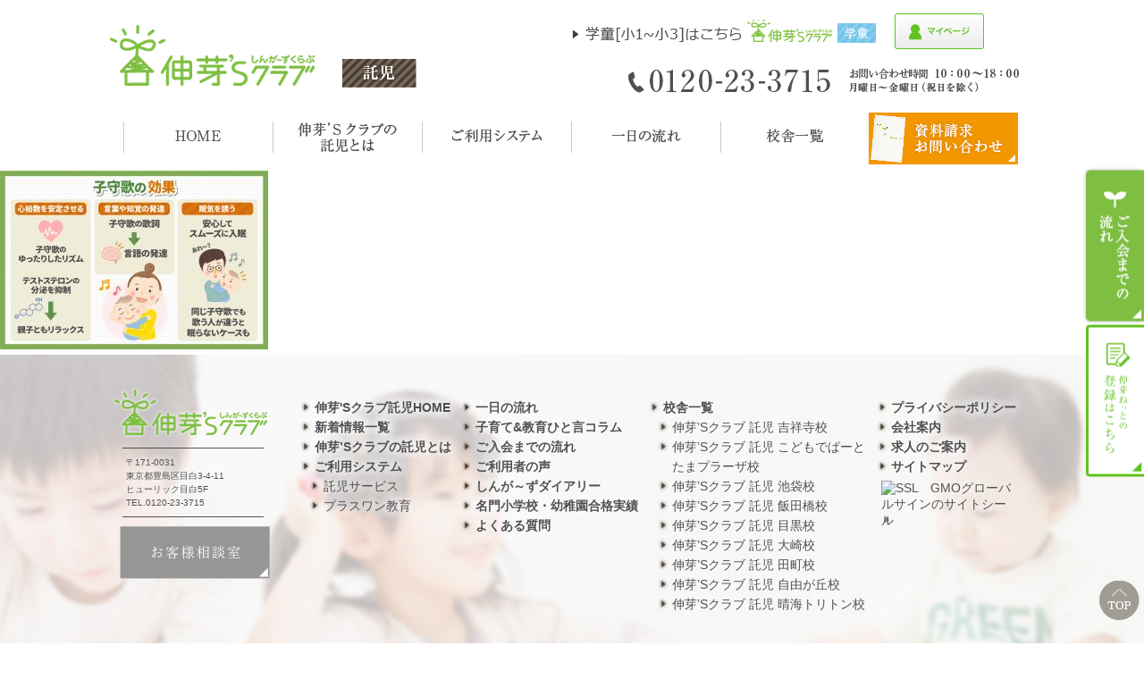

--- FILE ---
content_type: text/html; charset=UTF-8
request_url: https://www.shinga-s-club.jp/column/%E5%AE%9F%E3%81%AF%E5%A4%9A%E3%81%8F%E3%81%AE%E5%8F%AF%E8%83%BD%E6%80%A7%E3%82%92%E7%A7%98%E3%82%81%E3%81%A6%E3%81%84%E3%82%8B%EF%BC%9F%E5%B9%BC%E5%85%90%E3%81%B8%E3%81%AE%E5%AD%90%E5%AE%88%E6%AD%8C/16100_3200_%E5%AE%9F%E3%81%AF%E5%A4%9A%E3%81%8F%E3%81%AE%E5%8F%AF%E8%83%BD%E6%80%A7%E3%82%92%E7%A7%98%E3%82%81%E3%81%A6%E3%81%84%E3%82%8B%EF%BC%9F%E5%B9%BC%E5%85%90%E3%81%B8%E3%81%AE%E5%AD%90%E5%AE%88/
body_size: 10178
content:
<!DOCTYPE html>
<!--[if lt IE 9]><html class="ie8" lang="ja"><![endif]-->
<!--[if (gt IE 9)|!(IE)]><!--> <html lang="ja"> <!--<![endif]-->
<head>
	<meta charset="utf-8" />

		
		<meta name="HandheldFriendly" content="True" />
	<meta name="MobileOptimized" content="320" />
	<meta name="viewport" content="width=device-width, initial-scale=1.0, maximum-scale=1.0, user-scalable=no" />

	<meta name='robots' content='index, follow, max-image-preview:large, max-snippet:-1, max-video-preview:-1' />

	<!-- This site is optimized with the Yoast SEO plugin v26.6 - https://yoast.com/wordpress/plugins/seo/ -->
	<title>16100_3200_実は多くの可能性を秘めている？幼児への子守歌の効果とは(1) | 受験対応型の託児・保育所｜伸芽’Sクラブ</title>
	<link rel="canonical" href="https://www.shinga-s-club.jp/column/実は多くの可能性を秘めている？幼児への子守歌/16100_3200_実は多くの可能性を秘めている？幼児への子守/" />
	<meta property="og:locale" content="ja_JP" />
	<meta property="og:type" content="article" />
	<meta property="og:title" content="16100_3200_実は多くの可能性を秘めている？幼児への子守歌の効果とは(1) | 受験対応型の託児・保育所｜伸芽’Sクラブ" />
	<meta property="og:url" content="https://www.shinga-s-club.jp/column/実は多くの可能性を秘めている？幼児への子守歌/16100_3200_実は多くの可能性を秘めている？幼児への子守/" />
	<meta property="og:site_name" content="受験対応型の託児・保育所｜伸芽’Sクラブ" />
	<meta property="og:image" content="https://www.shinga-s-club.jp/column/%E5%AE%9F%E3%81%AF%E5%A4%9A%E3%81%8F%E3%81%AE%E5%8F%AF%E8%83%BD%E6%80%A7%E3%82%92%E7%A7%98%E3%82%81%E3%81%A6%E3%81%84%E3%82%8B%EF%BC%9F%E5%B9%BC%E5%85%90%E3%81%B8%E3%81%AE%E5%AD%90%E5%AE%88%E6%AD%8C/16100_3200_%E5%AE%9F%E3%81%AF%E5%A4%9A%E3%81%8F%E3%81%AE%E5%8F%AF%E8%83%BD%E6%80%A7%E3%82%92%E7%A7%98%E3%82%81%E3%81%A6%E3%81%84%E3%82%8B%EF%BC%9F%E5%B9%BC%E5%85%90%E3%81%B8%E3%81%AE%E5%AD%90%E5%AE%88" />
	<meta property="og:image:width" content="1500" />
	<meta property="og:image:height" content="998" />
	<meta property="og:image:type" content="image/jpeg" />
	<meta name="twitter:card" content="summary_large_image" />
	<script type="application/ld+json" class="yoast-schema-graph">{"@context":"https://schema.org","@graph":[{"@type":"WebPage","@id":"https://www.shinga-s-club.jp/column/%E5%AE%9F%E3%81%AF%E5%A4%9A%E3%81%8F%E3%81%AE%E5%8F%AF%E8%83%BD%E6%80%A7%E3%82%92%E7%A7%98%E3%82%81%E3%81%A6%E3%81%84%E3%82%8B%EF%BC%9F%E5%B9%BC%E5%85%90%E3%81%B8%E3%81%AE%E5%AD%90%E5%AE%88%E6%AD%8C/16100_3200_%E5%AE%9F%E3%81%AF%E5%A4%9A%E3%81%8F%E3%81%AE%E5%8F%AF%E8%83%BD%E6%80%A7%E3%82%92%E7%A7%98%E3%82%81%E3%81%A6%E3%81%84%E3%82%8B%EF%BC%9F%E5%B9%BC%E5%85%90%E3%81%B8%E3%81%AE%E5%AD%90%E5%AE%88/","url":"https://www.shinga-s-club.jp/column/%E5%AE%9F%E3%81%AF%E5%A4%9A%E3%81%8F%E3%81%AE%E5%8F%AF%E8%83%BD%E6%80%A7%E3%82%92%E7%A7%98%E3%82%81%E3%81%A6%E3%81%84%E3%82%8B%EF%BC%9F%E5%B9%BC%E5%85%90%E3%81%B8%E3%81%AE%E5%AD%90%E5%AE%88%E6%AD%8C/16100_3200_%E5%AE%9F%E3%81%AF%E5%A4%9A%E3%81%8F%E3%81%AE%E5%8F%AF%E8%83%BD%E6%80%A7%E3%82%92%E7%A7%98%E3%82%81%E3%81%A6%E3%81%84%E3%82%8B%EF%BC%9F%E5%B9%BC%E5%85%90%E3%81%B8%E3%81%AE%E5%AD%90%E5%AE%88/","name":"16100_3200_実は多くの可能性を秘めている？幼児への子守歌の効果とは(1) | 受験対応型の託児・保育所｜伸芽’Sクラブ","isPartOf":{"@id":"https://www.shinga-s-club.jp/#website"},"primaryImageOfPage":{"@id":"https://www.shinga-s-club.jp/column/%E5%AE%9F%E3%81%AF%E5%A4%9A%E3%81%8F%E3%81%AE%E5%8F%AF%E8%83%BD%E6%80%A7%E3%82%92%E7%A7%98%E3%82%81%E3%81%A6%E3%81%84%E3%82%8B%EF%BC%9F%E5%B9%BC%E5%85%90%E3%81%B8%E3%81%AE%E5%AD%90%E5%AE%88%E6%AD%8C/16100_3200_%E5%AE%9F%E3%81%AF%E5%A4%9A%E3%81%8F%E3%81%AE%E5%8F%AF%E8%83%BD%E6%80%A7%E3%82%92%E7%A7%98%E3%82%81%E3%81%A6%E3%81%84%E3%82%8B%EF%BC%9F%E5%B9%BC%E5%85%90%E3%81%B8%E3%81%AE%E5%AD%90%E5%AE%88/#primaryimage"},"image":{"@id":"https://www.shinga-s-club.jp/column/%E5%AE%9F%E3%81%AF%E5%A4%9A%E3%81%8F%E3%81%AE%E5%8F%AF%E8%83%BD%E6%80%A7%E3%82%92%E7%A7%98%E3%82%81%E3%81%A6%E3%81%84%E3%82%8B%EF%BC%9F%E5%B9%BC%E5%85%90%E3%81%B8%E3%81%AE%E5%AD%90%E5%AE%88%E6%AD%8C/16100_3200_%E5%AE%9F%E3%81%AF%E5%A4%9A%E3%81%8F%E3%81%AE%E5%8F%AF%E8%83%BD%E6%80%A7%E3%82%92%E7%A7%98%E3%82%81%E3%81%A6%E3%81%84%E3%82%8B%EF%BC%9F%E5%B9%BC%E5%85%90%E3%81%B8%E3%81%AE%E5%AD%90%E5%AE%88/#primaryimage"},"thumbnailUrl":"https://www.shinga-s-club.jp/cms/wp-content/uploads/2020/11/2ebcb327148e6b666eb34e251f94914f.jpg","datePublished":"2020-11-12T10:06:23+00:00","breadcrumb":{"@id":"https://www.shinga-s-club.jp/column/%E5%AE%9F%E3%81%AF%E5%A4%9A%E3%81%8F%E3%81%AE%E5%8F%AF%E8%83%BD%E6%80%A7%E3%82%92%E7%A7%98%E3%82%81%E3%81%A6%E3%81%84%E3%82%8B%EF%BC%9F%E5%B9%BC%E5%85%90%E3%81%B8%E3%81%AE%E5%AD%90%E5%AE%88%E6%AD%8C/16100_3200_%E5%AE%9F%E3%81%AF%E5%A4%9A%E3%81%8F%E3%81%AE%E5%8F%AF%E8%83%BD%E6%80%A7%E3%82%92%E7%A7%98%E3%82%81%E3%81%A6%E3%81%84%E3%82%8B%EF%BC%9F%E5%B9%BC%E5%85%90%E3%81%B8%E3%81%AE%E5%AD%90%E5%AE%88/#breadcrumb"},"inLanguage":"ja","potentialAction":[{"@type":"ReadAction","target":["https://www.shinga-s-club.jp/column/%E5%AE%9F%E3%81%AF%E5%A4%9A%E3%81%8F%E3%81%AE%E5%8F%AF%E8%83%BD%E6%80%A7%E3%82%92%E7%A7%98%E3%82%81%E3%81%A6%E3%81%84%E3%82%8B%EF%BC%9F%E5%B9%BC%E5%85%90%E3%81%B8%E3%81%AE%E5%AD%90%E5%AE%88%E6%AD%8C/16100_3200_%E5%AE%9F%E3%81%AF%E5%A4%9A%E3%81%8F%E3%81%AE%E5%8F%AF%E8%83%BD%E6%80%A7%E3%82%92%E7%A7%98%E3%82%81%E3%81%A6%E3%81%84%E3%82%8B%EF%BC%9F%E5%B9%BC%E5%85%90%E3%81%B8%E3%81%AE%E5%AD%90%E5%AE%88/"]}]},{"@type":"ImageObject","inLanguage":"ja","@id":"https://www.shinga-s-club.jp/column/%E5%AE%9F%E3%81%AF%E5%A4%9A%E3%81%8F%E3%81%AE%E5%8F%AF%E8%83%BD%E6%80%A7%E3%82%92%E7%A7%98%E3%82%81%E3%81%A6%E3%81%84%E3%82%8B%EF%BC%9F%E5%B9%BC%E5%85%90%E3%81%B8%E3%81%AE%E5%AD%90%E5%AE%88%E6%AD%8C/16100_3200_%E5%AE%9F%E3%81%AF%E5%A4%9A%E3%81%8F%E3%81%AE%E5%8F%AF%E8%83%BD%E6%80%A7%E3%82%92%E7%A7%98%E3%82%81%E3%81%A6%E3%81%84%E3%82%8B%EF%BC%9F%E5%B9%BC%E5%85%90%E3%81%B8%E3%81%AE%E5%AD%90%E5%AE%88/#primaryimage","url":"https://www.shinga-s-club.jp/cms/wp-content/uploads/2020/11/2ebcb327148e6b666eb34e251f94914f.jpg","contentUrl":"https://www.shinga-s-club.jp/cms/wp-content/uploads/2020/11/2ebcb327148e6b666eb34e251f94914f.jpg","width":1500,"height":998},{"@type":"BreadcrumbList","@id":"https://www.shinga-s-club.jp/column/%E5%AE%9F%E3%81%AF%E5%A4%9A%E3%81%8F%E3%81%AE%E5%8F%AF%E8%83%BD%E6%80%A7%E3%82%92%E7%A7%98%E3%82%81%E3%81%A6%E3%81%84%E3%82%8B%EF%BC%9F%E5%B9%BC%E5%85%90%E3%81%B8%E3%81%AE%E5%AD%90%E5%AE%88%E6%AD%8C/16100_3200_%E5%AE%9F%E3%81%AF%E5%A4%9A%E3%81%8F%E3%81%AE%E5%8F%AF%E8%83%BD%E6%80%A7%E3%82%92%E7%A7%98%E3%82%81%E3%81%A6%E3%81%84%E3%82%8B%EF%BC%9F%E5%B9%BC%E5%85%90%E3%81%B8%E3%81%AE%E5%AD%90%E5%AE%88/#breadcrumb","itemListElement":[{"@type":"ListItem","position":1,"name":"伸芽'sクラブ託児HOME","item":"https://www.shinga-s-club.jp/"},{"@type":"ListItem","position":2,"name":"実は多くの可能性を秘めている？幼児への子守歌の効果とは","item":"https://www.shinga-s-club.jp/column/%e5%ae%9f%e3%81%af%e5%a4%9a%e3%81%8f%e3%81%ae%e5%8f%af%e8%83%bd%e6%80%a7%e3%82%92%e7%a7%98%e3%82%81%e3%81%a6%e3%81%84%e3%82%8b%ef%bc%9f%e5%b9%bc%e5%85%90%e3%81%b8%e3%81%ae%e5%ad%90%e5%ae%88%e6%ad%8c/"},{"@type":"ListItem","position":3,"name":"16100_3200_実は多くの可能性を秘めている？幼児への子守歌の効果とは(1)"}]},{"@type":"WebSite","@id":"https://www.shinga-s-club.jp/#website","url":"https://www.shinga-s-club.jp/","name":"受験対応型の託児・保育所｜伸芽’Sクラブ","description":"","potentialAction":[{"@type":"SearchAction","target":{"@type":"EntryPoint","urlTemplate":"https://www.shinga-s-club.jp/?s={search_term_string}"},"query-input":{"@type":"PropertyValueSpecification","valueRequired":true,"valueName":"search_term_string"}}],"inLanguage":"ja"}]}</script>
	<!-- / Yoast SEO plugin. -->


<link rel="alternate" title="oEmbed (JSON)" type="application/json+oembed" href="https://www.shinga-s-club.jp/wp-json/oembed/1.0/embed?url=https%3A%2F%2Fwww.shinga-s-club.jp%2Fcolumn%2F%25e5%25ae%259f%25e3%2581%25af%25e5%25a4%259a%25e3%2581%258f%25e3%2581%25ae%25e5%258f%25af%25e8%2583%25bd%25e6%2580%25a7%25e3%2582%2592%25e7%25a7%2598%25e3%2582%2581%25e3%2581%25a6%25e3%2581%2584%25e3%2582%258b%25ef%25bc%259f%25e5%25b9%25bc%25e5%2585%2590%25e3%2581%25b8%25e3%2581%25ae%25e5%25ad%2590%25e5%25ae%2588%25e6%25ad%258c%2F16100_3200_%25e5%25ae%259f%25e3%2581%25af%25e5%25a4%259a%25e3%2581%258f%25e3%2581%25ae%25e5%258f%25af%25e8%2583%25bd%25e6%2580%25a7%25e3%2582%2592%25e7%25a7%2598%25e3%2582%2581%25e3%2581%25a6%25e3%2581%2584%25e3%2582%258b%25ef%25bc%259f%25e5%25b9%25bc%25e5%2585%2590%25e3%2581%25b8%25e3%2581%25ae%25e5%25ad%2590%25e5%25ae%2588%2F" />
<link rel="alternate" title="oEmbed (XML)" type="text/xml+oembed" href="https://www.shinga-s-club.jp/wp-json/oembed/1.0/embed?url=https%3A%2F%2Fwww.shinga-s-club.jp%2Fcolumn%2F%25e5%25ae%259f%25e3%2581%25af%25e5%25a4%259a%25e3%2581%258f%25e3%2581%25ae%25e5%258f%25af%25e8%2583%25bd%25e6%2580%25a7%25e3%2582%2592%25e7%25a7%2598%25e3%2582%2581%25e3%2581%25a6%25e3%2581%2584%25e3%2582%258b%25ef%25bc%259f%25e5%25b9%25bc%25e5%2585%2590%25e3%2581%25b8%25e3%2581%25ae%25e5%25ad%2590%25e5%25ae%2588%25e6%25ad%258c%2F16100_3200_%25e5%25ae%259f%25e3%2581%25af%25e5%25a4%259a%25e3%2581%258f%25e3%2581%25ae%25e5%258f%25af%25e8%2583%25bd%25e6%2580%25a7%25e3%2582%2592%25e7%25a7%2598%25e3%2582%2581%25e3%2581%25a6%25e3%2581%2584%25e3%2582%258b%25ef%25bc%259f%25e5%25b9%25bc%25e5%2585%2590%25e3%2581%25b8%25e3%2581%25ae%25e5%25ad%2590%25e5%25ae%2588%2F&#038;format=xml" />
<style id='wp-img-auto-sizes-contain-inline-css' type='text/css'>
img:is([sizes=auto i],[sizes^="auto," i]){contain-intrinsic-size:3000px 1500px}
/*# sourceURL=wp-img-auto-sizes-contain-inline-css */
</style>
<style id='wp-emoji-styles-inline-css' type='text/css'>

	img.wp-smiley, img.emoji {
		display: inline !important;
		border: none !important;
		box-shadow: none !important;
		height: 1em !important;
		width: 1em !important;
		margin: 0 0.07em !important;
		vertical-align: -0.1em !important;
		background: none !important;
		padding: 0 !important;
	}
/*# sourceURL=wp-emoji-styles-inline-css */
</style>
<style id='wp-block-library-inline-css' type='text/css'>
:root{--wp-block-synced-color:#7a00df;--wp-block-synced-color--rgb:122,0,223;--wp-bound-block-color:var(--wp-block-synced-color);--wp-editor-canvas-background:#ddd;--wp-admin-theme-color:#007cba;--wp-admin-theme-color--rgb:0,124,186;--wp-admin-theme-color-darker-10:#006ba1;--wp-admin-theme-color-darker-10--rgb:0,107,160.5;--wp-admin-theme-color-darker-20:#005a87;--wp-admin-theme-color-darker-20--rgb:0,90,135;--wp-admin-border-width-focus:2px}@media (min-resolution:192dpi){:root{--wp-admin-border-width-focus:1.5px}}.wp-element-button{cursor:pointer}:root .has-very-light-gray-background-color{background-color:#eee}:root .has-very-dark-gray-background-color{background-color:#313131}:root .has-very-light-gray-color{color:#eee}:root .has-very-dark-gray-color{color:#313131}:root .has-vivid-green-cyan-to-vivid-cyan-blue-gradient-background{background:linear-gradient(135deg,#00d084,#0693e3)}:root .has-purple-crush-gradient-background{background:linear-gradient(135deg,#34e2e4,#4721fb 50%,#ab1dfe)}:root .has-hazy-dawn-gradient-background{background:linear-gradient(135deg,#faaca8,#dad0ec)}:root .has-subdued-olive-gradient-background{background:linear-gradient(135deg,#fafae1,#67a671)}:root .has-atomic-cream-gradient-background{background:linear-gradient(135deg,#fdd79a,#004a59)}:root .has-nightshade-gradient-background{background:linear-gradient(135deg,#330968,#31cdcf)}:root .has-midnight-gradient-background{background:linear-gradient(135deg,#020381,#2874fc)}:root{--wp--preset--font-size--normal:16px;--wp--preset--font-size--huge:42px}.has-regular-font-size{font-size:1em}.has-larger-font-size{font-size:2.625em}.has-normal-font-size{font-size:var(--wp--preset--font-size--normal)}.has-huge-font-size{font-size:var(--wp--preset--font-size--huge)}.has-text-align-center{text-align:center}.has-text-align-left{text-align:left}.has-text-align-right{text-align:right}.has-fit-text{white-space:nowrap!important}#end-resizable-editor-section{display:none}.aligncenter{clear:both}.items-justified-left{justify-content:flex-start}.items-justified-center{justify-content:center}.items-justified-right{justify-content:flex-end}.items-justified-space-between{justify-content:space-between}.screen-reader-text{border:0;clip-path:inset(50%);height:1px;margin:-1px;overflow:hidden;padding:0;position:absolute;width:1px;word-wrap:normal!important}.screen-reader-text:focus{background-color:#ddd;clip-path:none;color:#444;display:block;font-size:1em;height:auto;left:5px;line-height:normal;padding:15px 23px 14px;text-decoration:none;top:5px;width:auto;z-index:100000}html :where(.has-border-color){border-style:solid}html :where([style*=border-top-color]){border-top-style:solid}html :where([style*=border-right-color]){border-right-style:solid}html :where([style*=border-bottom-color]){border-bottom-style:solid}html :where([style*=border-left-color]){border-left-style:solid}html :where([style*=border-width]){border-style:solid}html :where([style*=border-top-width]){border-top-style:solid}html :where([style*=border-right-width]){border-right-style:solid}html :where([style*=border-bottom-width]){border-bottom-style:solid}html :where([style*=border-left-width]){border-left-style:solid}html :where(img[class*=wp-image-]){height:auto;max-width:100%}:where(figure){margin:0 0 1em}html :where(.is-position-sticky){--wp-admin--admin-bar--position-offset:var(--wp-admin--admin-bar--height,0px)}@media screen and (max-width:600px){html :where(.is-position-sticky){--wp-admin--admin-bar--position-offset:0px}}
/*wp_block_styles_on_demand_placeholder:697564f19ec28*/
/*# sourceURL=wp-block-library-inline-css */
</style>
<style id='classic-theme-styles-inline-css' type='text/css'>
/*! This file is auto-generated */
.wp-block-button__link{color:#fff;background-color:#32373c;border-radius:9999px;box-shadow:none;text-decoration:none;padding:calc(.667em + 2px) calc(1.333em + 2px);font-size:1.125em}.wp-block-file__button{background:#32373c;color:#fff;text-decoration:none}
/*# sourceURL=/wp-includes/css/classic-themes.min.css */
</style>
<link rel="https://api.w.org/" href="https://www.shinga-s-club.jp/wp-json/" /><link rel="alternate" title="JSON" type="application/json" href="https://www.shinga-s-club.jp/wp-json/wp/v2/media/7811" /><script src="//www.google.com/recaptcha/api.js"></script>
<script type="text/javascript">
jQuery(function() {
	// reCAPTCHAの挿入
	jQuery( '.mw_wp_form_input button, .mw_wp_form_input input[type="submit"]' ).before( '<div data-callback="syncerRecaptchaCallback" data-sitekey="6Ld5PywUAAAAAApMmPO1KIV8f7PksUh6fPYTTRNp" class="g-recaptcha"></div>' );
	// [input] Add disabled to input or button
	jQuery( '.mw_wp_form_input button, .mw_wp_form_input input[type="submit"]' ).attr( "disabled", "disabled" );
	// [confirm] Remove disabled
	jQuery( '.mw_wp_form_confirm input, .mw_wp_form_confirm select, .mw_wp_form_confirm textarea, .mw_wp_form_confirm button' ).removeAttr( 'disabled' );
});
// reCAPTCHA Callback
function syncerRecaptchaCallback( code ) {
	if(code != "") {
		jQuery( '.mw_wp_form_input button, .mw_wp_form_input input[type="submit"]' ).removeAttr( 'disabled' );
	}
}
</script>
<style type="text/css">
.g-recaptcha { margin: 20px 0 15px; }</style>
	<link rel="stylesheet" href="https://www.shinga-s-club.jp/cms/wp-content/themes/takuji1.1/css/common.css" />
	<link rel="stylesheet" href="https://www.shinga-s-club.jp/cms/wp-content/themes/takuji1.1/css/mobile.css" />
	<link rel="stylesheet" href="https://www.shinga-s-club.jp/cms/wp-content/themes/takuji1.1/css/takuji.css" />
<link rel="stylesheet" href="//code.jquery.com/ui/1.12.0/themes/base/jquery-ui.css">
	<!--[if IE]>
		<meta http-equiv="X-UA-Compatible" content="IE=edge,chrome=1" />
		<meta http-equiv="cleartype" content="on" />
	<![endif]-->
	<!--[if lt IE 9]>
		<script src="https://www.shinga-s-club.jp/cms/wp-content/themes/takuji1.1/js/html5shiv.min.js"></script>
		<script src="https://www.shinga-s-club.jp/cms/wp-content/themes/takuji1.1/js/IE9.js"></script>
		<script src="https://www.shinga-s-club.jp/cms/wp-content/themes/takuji1.1/js/respond.min.js"></script>
	<![endif]-->
  <script src="https://www.shinga-s-club.jp/cms/wp-content/themes/takuji1.1/js/jquery-1.11.2.min.js"></script>
	<script src="https://www.shinga-s-club.jp/cms/wp-content/themes/takuji1.1/js/jquery.bxslider.js"></script>
	<script src="https://www.shinga-s-club.jp/cms/wp-content/themes/takuji1.1/js/scripts.js"></script>
	<!-- Google Tag Manager -->
<script>(function(w,d,s,l,i){w[l]=w[l]||[];w[l].push({'gtm.start':
new Date().getTime(),event:'gtm.js'});var f=d.getElementsByTagName(s)[0],
j=d.createElement(s),dl=l!='dataLayer'?'&l='+l:'';j.async=true;j.src=
'https://www.googletagmanager.com/gtm.js?id='+i+dl;f.parentNode.insertBefore(j,f);
})(window,document,'script','dataLayer','GTM-WMTWJGK');</script>
<!-- End Google Tag Manager -->

<!-- Facebook Pixel Code -->
<script>
!function(f,b,e,v,n,t,s){if(f.fbq)return;n=f.fbq=function(){n.callMethod?
n.callMethod.apply(n,arguments):n.queue.push(arguments)};if(!f._fbq)f._fbq=n;
n.push=n;n.loaded=!0;n.version='2.0';n.queue=[];t=b.createElement(e);t.async=!0;
t.src=v;s=b.getElementsByTagName(e)[0];s.parentNode.insertBefore(t,s)}(window,
document,'script','https://connect.facebook.net/en_US/fbevents.js');
fbq('init', '1482556558450539'); // Insert your pixel ID here.
fbq('track', 'PageView');
</script>
<noscript><img height="1" width="1" style="display:none"
src="https://www.facebook.com/tr?id=1482556558450539&ev=PageView&noscript=1"
/></noscript>
<!-- DO NOT MODIFY -->
<!-- End Facebook Pixel Code -->





<!-- flux Tag -->
<script async src="https://id.flux-cdn.com/shingakai/tracking.min.js"></script>
<script async src="https://id.flux-cdn.com/shingakai/exit.min.js"></script>
<!-- End flux Tag  -->

	<!-- Facebook Pixel Code -->
	<script>
	  !function(f,b,e,v,n,t,s)
	  {if(f.fbq)return;n=f.fbq=function(){n.callMethod?
	  n.callMethod.apply(n,arguments):n.queue.push(arguments)};
	  if(!f._fbq)f._fbq=n;n.push=n;n.loaded=!0;n.version='2.0';
	  n.queue=[];t=b.createElement(e);t.async=!0;
	  t.src=v;s=b.getElementsByTagName(e)[0];
	  s.parentNode.insertBefore(t,s)}(window, document,'script',
	  'https://connect.facebook.net/en_US/fbevents.js');
	  fbq('init', '1482556558450539');
	  fbq('track', 'PageView');

	  fbq('track', 'CompleteRegistration');

	</script>
	<noscript><img height="1" width="1" style="display:none"
	  src="https://www.facebook.com/tr?id=1482556558450539&ev=PageView&noscript=1"
	/></noscript>
	<!-- End Facebook Pixel Code -->



</head>
<body id="gototop">
	<!-- Google Tag Manager (noscript) -->
<noscript><iframe src="https://www.googletagmanager.com/ns.html?id=GTM-WMTWJGK"
height="0" width="0" style="display:none;visibility:hidden"></iframe></noscript>
<!-- End Google Tag Manager (noscript) -->
<div id="ovl"></div>
<div id="container">

<!-- BEGIN HEADER -->
<header>
	<div class="wrapper">
		<!-- HeaderInner For PC  -->
		<div class="h_inner md clearfix">
			<div class="h_logo">
				<p class="logo">
					<a href="https://www.shinga-s-club.jp/"><img src="https://www.shinga-s-club.jp/cms/wp-content/themes/takuji1.1/img/common/logo_main.png" alt="伸芽'Sクラブ託児" /></a>
				</p>
				<div class="lb">
					<img src="https://www.shinga-s-club.jp/cms/wp-content/themes/takuji1.1/img/common/h_label.png" alt="託児" />
									</div>
			</div>
			<div class="h_info">
             			<div class="brand">
									<a class="trans" href="https://www.shinga-s-club.jp/afterschool/" target="_blank" style="margin-right: 21px;display: inline-block;"><img src="https://www.shinga-s-club.jp/cms/wp-content/themes/takuji1.1/img/common/h_gakudo.png" alt="伸芽’Sクラブ学童" /></a>
									<a class="trans" href="https://shingakai-stm.jp/child/login" target="_blank"><img src="https://www.shinga-s-club.jp/cms/wp-content/themes/takuji1.1/img/takuji/hd_login_2.png" alt="伸芽ねっとログイン" /></a>
								</div>
				<div class="info"><img src="https://www.shinga-s-club.jp/cms/wp-content/themes/takuji1.1/img/common/h_info.png" alt="フリーダイヤル0120-23-3715　お問い合わせ時間月曜日&#xFF5E;金曜日10:00&#xFF5E;18:00" /></div>
			</div>
		</div>
		<!-- HeaderInner For SmartPhone -->
		<div class="h_inner_sm sm clearfix">
			<div class="clearfix headbtn_navs">
				<a href="https://www.shinga-s-club.jp/" class="headbtn_logo">
					<img src="https://www.shinga-s-club.jp/cms/wp-content/themes/takuji1.1/img/common/headbtn_logo.png" alt="伸芽'Sクラブ託児" />
				</a>
				<span id="btn_menu" class="headbtn_menu"><img src="https://www.shinga-s-club.jp/cms/wp-content/themes/takuji1.1/img/common/headbtn_menu.png" alt="メニュー" /></span>
			<a href="https://www.shinga-s-club.jp/afterschool/" class="headbtn_link">
					<img src="https://www.shinga-s-club.jp/cms/wp-content/themes/takuji1.1/img/common/headbtn_link.png" alt="伸芽'Sクラブ学童はこちら" />
				</a>
			</div>
			<ul class="clearfix headbtn_convbtn">

				<li>
					<a href="https://shingakai-stm.jp/branch" target="_blank">
					<img src="https://www.shinga-s-club.jp/cms/wp-content/themes/takuji1.1/img/takuji/headbtn_siryou.png" alt="資料請求" /></a>
				</li>
				<li>
					<a href="tel:0120233715">
						<img src="https://www.shinga-s-club.jp/cms/wp-content/themes/takuji1.1/img/takuji/headbtn_tel.png" alt="電話" onClick="ga('send', 'event', 'click', 'tel-tap'); goog_report_conversion('tel:0120-23-3715');yahoo_report_conversion(undefined);return false;"/>
					</a>
				</li>
				<li>
					<a href="https://shingakai-stm.jp/child/login" target="_blank">
					<img src="https://www.shinga-s-club.jp/cms/wp-content/themes/takuji1.1/img/takuji/hd_login_sp_2.png" alt="お問い合わせ" /></a>
				</li>				
			</ul>
		</div>
	</div>
</header>

	<div class="headtuiju sm">
	<ul class="clearfix headbtn_convbtn _tuiju">
		<li>
			<a href="https://shingakai-stm.jp/branch" target="_blank">
			<img src="https://www.shinga-s-club.jp/cms/wp-content/themes/takuji1.1/img/takuji/headbtn_siryou.png" alt="資料請求" /></a>
		</li>
		<li>
			<a href="tel:0120233715">
				<img src="https://www.shinga-s-club.jp/cms/wp-content/themes/takuji1.1/img/takuji/headbtn_tel.png" alt="電話" onClick="ga('send', 'event', 'click', 'tel-tap'); goog_report_conversion('tel:0120-23-3715');yahoo_report_conversion(undefined);return false;"/>
			</a>
		</li>
		<li>
			<a href="https://shingakai-stm.jp/branch" target="_blank">
			<img src="https://www.shinga-s-club.jp/cms/wp-content/themes/takuji1.1/img/takuji/hd_login_sp_2.png" alt="お問い合わせ" /></a>
		</li>				
	</ul>
</div>
<!-- //END HEADER -->


<!-- BEGIN NAV -->
<!-- Navigation For PC -->
<nav class="md">
	<div class="nav_inner">
		<div class="wrapper">
			<ul class="navbar clearfix">
				<li>
					<a href="https://www.shinga-s-club.jp/">
						<img src="https://www.shinga-s-club.jp/cms/wp-content/themes/takuji1.1/img/common/nav01.png" alt="伸芽'Sクラブ託児HOME" />
					</a>
				</li>
				<li>
					<a href="https://www.shinga-s-club.jp/about/">
						<img src="https://www.shinga-s-club.jp/cms/wp-content/themes/takuji1.1/img/common/nav02.png" alt="伸芽'Sクラブの学童とは" />
					</a>
				</li>
				<li>
					<a href="https://www.shinga-s-club.jp/system/">
						<img src="https://www.shinga-s-club.jp/cms/wp-content/themes/takuji1.1/img/common/nav03.png" alt="ご利用システム" />
					</a>
				</li>
				<li>
					<a href="https://www.shinga-s-club.jp/schedule/">
						<img src="https://www.shinga-s-club.jp/cms/wp-content/themes/takuji1.1/img/common/nav04.png" alt="一日の流れ" />
					</a>
				</li>
				<li>
					<a href="https://www.shinga-s-club.jp/school/">
						<img src="https://www.shinga-s-club.jp/cms/wp-content/themes/takuji1.1/img/common/nav06.png" alt="校舎一覧" />
					</a>
				</li>
				<li class="headbtn_siryoupc">
					<a href="https://shingakai-stm.jp/branch" target="_blank">
						<img src="https://www.shinga-s-club.jp/cms/wp-content/themes/takuji1.1/img/common/headbtn_siryoupc.png" alt="資料請求・お問い合わせ" />
					</a>
				</li>

			</ul>
		</div>
	</div>
</nav>
<!-- Navigation For SmartPhone -->
<div id="navbarsm">
	<div class="navbar_inner">
		<div class="nav_wrap clearfix">
			<a href="https://www.shinga-s-club.jp/" class="logo img"><img src="https://www.shinga-s-club.jp/cms/wp-content/themes/takuji1.1/img/common/splogo_menu.png" alt="伸芽'Sクラブ" /></a>

		</div>
	</div>
	<div class="nav_ttl imgc"><img src="https://www.shinga-s-club.jp/cms/wp-content/themes/takuji1.1/img/common/sm/nav_ttl.png" alt="NAVIGATION" /></div>
	<ul class="ul_nav">
		<li><a href="https://www.shinga-s-club.jp/"><img src="https://www.shinga-s-club.jp/cms/wp-content/themes/takuji1.1/img/common/sm/nav01.png" alt="伸芽'Sクラブ託児HOME" /></a></li>
		<li><a href="https://www.shinga-s-club.jp/about/"><img src="https://www.shinga-s-club.jp/cms/wp-content/themes/takuji1.1/img/common/sm/nav02.png" alt="伸芽'Sクラブの学童とは" /></a></li>
		<li><a href="https://www.shinga-s-club.jp/system/"><img src="https://www.shinga-s-club.jp/cms/wp-content/themes/takuji1.1/img/common/sm/nav03.png" alt="ご利用システム" /></a></li>
		<li><a href="https://www.shinga-s-club.jp/schedule/"><img src="https://www.shinga-s-club.jp/cms/wp-content/themes/takuji1.1/img/common/sm/nav04.png" alt="1日の流れ" /></a></li>
		<li><a href="https://www.shinga-s-club.jp/school/"><img src="https://www.shinga-s-club.jp/cms/wp-content/themes/takuji1.1/img/common/sm/nav06.png" alt="校舎一覧" /></a></li>
		<li><a href="https://www.shinga-s-club.jp/flow/"><img src="https://www.shinga-s-club.jp/cms/wp-content/themes/takuji1.1/img/common/sm/nav05.png" alt="入会までの流れ" /></a></li>
		<li><a href="https://www.shinga-s-club.jp/sitemap/"><img src="https://www.shinga-s-club.jp/cms/wp-content/themes/takuji1.1/img/common/sm/nav07.png" alt="サイトマップ" /></a></li>
	</ul>
	<div class="img"><img src="https://www.shinga-s-club.jp/cms/wp-content/themes/takuji1.1/img/common/sm/nav_des.png" alt="伸芽'Sクラブの学童について詳しい情報をご用意しております。" /></div>
	<div class="img"><img src="https://www.shinga-s-club.jp/cms/wp-content/themes/takuji1.1/img/common/sm/nav_note.png" alt="入会案内パンフレットやmaveセミナーパンフレット、働くパパママの英才教育マガジンなど、詳細な資料をお送りいたします。施設見学や個別相談も随時承っております。" /></div>
	<div class="nav_btn">
		<ul class="ul_btn">
            <li><a class="trans" href="https://shingakai-stm.jp/branch" target="_blank"><img src="https://www.shinga-s-club.jp/cms/wp-content/themes/takuji1.1/img/takuji/menu_touroku.png" alt="伸芽ねっとの登録はこちら" /></a></li>
			<li><a href="tel:0120233715"><img src="https://www.shinga-s-club.jp/cms/wp-content/themes/takuji1.1/img/common/sm/nav_btn_tel.png" alt="0120-23-3715" onClick="ga('send', 'event', 'click', 'tel-tap'); goog_report_conversion('tel:0120-23-3715');yahoo_report_conversion(undefined);return false;" /></a></li>
			<li><a href="https://shingakai-stm.jp/branch" target="_blank"><img src="https://www.shinga-s-club.jp/cms/wp-content/themes/takuji1.1/img/common/sm/nav_btn_request.png" alt="資料請求・お問い合わせ" /></a></li>			
			<li  class="footer_ban">
			<a href="https://www.riso-kyoikugroup.com/customer/" target="_blank"><img src="https://www.shinga-s-club.jp/cms/wp-content/themes/takuji1.1/img/common/footer_banner.png" alt="ご意見・ご要望はこちらへ"></a>
			</li>

		</ul>
		<div id="btn_close" class="img"><img src="https://www.shinga-s-club.jp/cms/wp-content/themes/takuji1.1/img/common/sm/nav_close.png" alt="閉じる" /></div>
	</div>
</div>
<!-- //END NAV -->
<p class="attachment"><a href='https://www.shinga-s-club.jp/cms/wp-content/uploads/2020/11/2ebcb327148e6b666eb34e251f94914f.jpg'><img fetchpriority="high" decoding="async" width="300" height="200" src="https://www.shinga-s-club.jp/cms/wp-content/uploads/2020/11/2ebcb327148e6b666eb34e251f94914f-300x200.jpg" class="attachment-medium size-medium" alt="" srcset="https://www.shinga-s-club.jp/cms/wp-content/uploads/2020/11/2ebcb327148e6b666eb34e251f94914f-300x200.jpg 300w, https://www.shinga-s-club.jp/cms/wp-content/uploads/2020/11/2ebcb327148e6b666eb34e251f94914f-768x511.jpg 768w, https://www.shinga-s-club.jp/cms/wp-content/uploads/2020/11/2ebcb327148e6b666eb34e251f94914f-1024x681.jpg 1024w, https://www.shinga-s-club.jp/cms/wp-content/uploads/2020/11/2ebcb327148e6b666eb34e251f94914f.jpg 1500w" sizes="(max-width: 300px) 100vw, 300px" /></a></p>
<!-- BEGIN FOOTER -->
<footer>
	<div class="f_inner txtsd md">
		<div class="wrapper clearfix">
			<div class="col col00">
				<div class="f_info">
					<a href="/" class="logo img"><img src="https://www.shinga-s-club.jp/cms/wp-content/themes/takuji1.1/img/common/logo_small.png" alt="伸芽'Sクラブ" /></a>
					<div class="text">
						〒171-0031<br />
						東京都豊島区目白3-4-11<br />
						ヒューリック目白5F<br />
						TEL.0120-23-3715
					</div>
				</div>
				<div class="footer_ban"><a href="https://www.riso-kyoikugroup.com/customer/" target="_blank"><img src="https://www.shinga-s-club.jp/cms/wp-content/themes/takuji1.1/img/common/footer_banner.png" alt="ご意見・ご要望はこちらへ"></a></div>
			</div>
			<div class="col col01">
				<ul class="ul_sitemap">
					<li>
						<a href="https://www.shinga-s-club.jp/"><span>伸芽'Sクラブ託児HOME</span></a>
					</li>
					<li>
						<a href="https://www.shinga-s-club.jp/news/post/"><span>新着情報一覧</span></a>
					</li>
					<li>
						<a href="https://www.shinga-s-club.jp/about/"><span>伸芽’Sクラブの託児とは</span></a>
					</li>
					<li>
						<a href="https://www.shinga-s-club.jp/system/"><span>ご利用システム</span></a>
						<ul>
							<li><a href="https://www.shinga-s-club.jp/system/service/"><span>託児サービス</span></a></li>
							<li><a href="https://www.shinga-s-club.jp/system/plusone/"><span>プラスワン教育</span></a></li>
						</ul>
					</li>
				</ul>
			</div>
			<div class="col col02">
				<ul class="ul_sitemap">
					<li>
						<a href="https://www.shinga-s-club.jp/schedule/"><span>一日の流れ</span></a>
					</li>
					<li>
						<a href="https://www.shinga-s-club.jp/column/"><span>子育て&amp;教育ひと言コラム</span></a>
					</li>
					<li>
						<a href="https://www.shinga-s-club.jp/flow/"><span>ご入会までの流れ</span></a>
					</li>
					<li>
						<a href="https://www.shinga-s-club.jp/voice/"><span>ご利用者の声</span></a>
					</li>
					<li>
						<a href="https://www.shinga-s-club.jp/diary/"><span>しんが～ずダイアリー</span></a>
					</li>
					<li>
						<a href="https://www.shinga-s-club.jp/success/"><span>名門小学校・幼稚園合格実績</span></a>
					</li>
					<li>
						<a href="https://www.shinga-s-club.jp/faq/"><span>よくある質問</span></a>
					</li>
				</ul>
			</div>
			<div class="col col03">
				<ul class="ul_sitemap _school">
					<li>
						<a href="https://www.shinga-s-club.jp/school/" ><span>校舎一覧</span></a>
						<div class="sub clearfix">
							<ul>
								<li>
									<a href="https://www.shinga-s-club.jp/school/skichijoji/"><span>伸芽&#8217;Sクラブ 託児 吉祥寺校</span></a>
								</li>
								<li>
									<a href="https://www.shinga-s-club.jp/school/stamapuraza/"><span>伸芽’Sクラブ 託児 こどもでぱーと たまプラーザ校</span></a>
								</li>
								<li>
									<a href="https://www.shinga-s-club.jp/school/ikebukuro/"><span>伸芽&#8217;Sクラブ 託児 池袋校</span></a>
								</li>
								<li>
									<a href="https://www.shinga-s-club.jp/school/iidabashi/"><span>伸芽’Sクラブ 託児  飯田橋校</span></a>
								</li>
								<li>
									<a href="https://www.shinga-s-club.jp/school/meguro/"><span>伸芽&#8217;Sクラブ 託児 目黒校</span></a>
								</li>
								<li>
									<a href="https://www.shinga-s-club.jp/school/osaki/"><span>伸芽&#8217;Sクラブ 託児 大崎校</span></a>
								</li>
								<li>
									<a href="https://www.shinga-s-club.jp/school/tamachi/"><span>伸芽&#8217;Sクラブ 託児 田町校</span></a>
								</li>
								<li>
									<a href="https://www.shinga-s-club.jp/school/jiyugaoka/"><span>伸芽&#8217;Sクラブ 託児 自由が丘校</span></a>
								</li>
								<li>
									<a href="https://www.shinga-s-club.jp/school/harumitoriton/"><span>伸芽&#8217;Sクラブ 託児 晴海トリトン校</span></a>
								</li>
							</ul>
						</div>
					</li>
				</ul>
			</div>
			<div class="col col04">
				<ul class="ul_sitemap">
					<li>
						<a href="https://www.group.shingakai.co.jp/privacy.html" target="_blank"><span>プライバシーポリシー</span></a>
					</li>
					<li>
						<a href="https://www.group.shingakai.co.jp/info.html" target="_blank"><span>会社案内</span></a>
					</li>
					<li>
						<a href="http://shingas-recruit.com/" target="_blank"><span>求人のご案内</span></a>
					</li>
					<li>
						<a href="https://www.shinga-s-club.jp/sitemap/"><span>サイトマップ</span></a>
					</li>
					<li class="foot_globalsign">

						<span id="ss_gmo_img_wrapper_100-50_image_ja">
						<a href="https://jp.globalsign.com/" target="_blank" rel="nofollow">
						<img alt="SSL　GMOグローバルサインのサイトシール" border="0" id="ss_img" src="//seal.globalsign.com/SiteSeal/images/gs_noscript_100-50_ja.gif">
						</a>
						</span>
						<script type="text/javascript" src="//seal.globalsign.com/SiteSeal/gmogs_image_100-50_ja.js" defer="defer"></script>
					</li>
				</ul>
			</div>
			<div id="backtop" class="img md">
				<a href="#gototop" class="trans gototop"></a>
			</div><!--/backtop-->
		</div><!--/wrapper-->
	</div><!--/f_inner-->
	<div class="f_bottom md">
		<div class="wrapper clearfix">
			<div class="logo img"><a href="https://www.riso-kyoikugroup.com/" target="_blank"><img src="https://www.shinga-s-club.jp/cms/wp-content/themes/takuji1.1/img/common/f_logo00.png" alt="リソー教育グループ高い学力と豊かな個性を" /></a></div>
			<div class="f_brand">
				<ul class="ul_brand clearfix">
	<li><a href="/afterschool/" target="_blank" class="trans"><img src="https://www.shinga-s-club.jp/cms/wp-content/themes/takuji1.1/img/common/f_logo01.png" alt="伸芽'Sクラブ学童保育" /></a></li>
	<li><a href="https://www.tomas.co.jp/" class="trans" target="_blank"><img src="https://www.shinga-s-club.jp/cms/wp-content/themes/takuji1.1/img/common/1-tomas.png" alt="TOMAS" /></a></li>
	<li><a href="https://www.tomas.co.jp/spec/" class="trans" target="_blank"><img src="https://www.shinga-s-club.jp/cms/wp-content/themes/takuji1.1/img/common/2-spec-tomas.png" alt="スペックTOMAS" /></a></li>
	<li><a href="https://tomei-riso.jp/" class="trans" target="_blank"><img src="https://www.shinga-s-club.jp/cms/wp-content/themes/takuji1.1/img/common/3-tomeikai.png" alt="TOMEIKAI" /></a></li>
	<li><a href="https://inter-tomas.com/" class="trans" target="_blank"><img src="https://www.shinga-s-club.jp/cms/wp-content/themes/takuji1.1/img/common/4-inter-tomas.png" alt="Inter TOMAS" /></a></li>
	<li><a href="https://www.shingakai.co.jp/" class="trans" target="_blank"><img src="https://www.shinga-s-club.jp/cms/wp-content/themes/takuji1.1/img/common/9-shingakai.png" alt="伸芽会" /></a></li>
	<li><a href="https://www.tomas.co.jp/medic/" class="trans" target="_blank"><img src="https://www.shinga-s-club.jp/cms/wp-content/themes/takuji1.1/img/common/5-medic-tomas.png" alt="MEDIC TOMAS" /></a></li>
	<li><a href="https://www.meimonkai.co.jp/" class="trans" target="_blank"><img src="https://www.shinga-s-club.jp/cms/wp-content/themes/takuji1.1/img/common/6-meimonkai.png" alt="名門会家庭教師センター" /></a></li>
	<li><a href="http://www.school-t.co.jp/" class="trans" target="_blank"><img src="https://www.shinga-s-club.jp/cms/wp-content/themes/takuji1.1/img/common/7-school-tomas.png" alt="スクールTOMAS" /></a></li>
	<li><a href="https://riso-plus1.co.jp/" class="trans" target="_blank"><img src="https://www.shinga-s-club.jp/cms/wp-content/themes/takuji1.1/img/common/8-plusone.png" alt="プラスワン教育" /></a></li>
</ul>
			</div>
		</div>
	</div><!--/f_bottom-->
	<div class="copyright">
		<div class="wrapper">
			<p>Copyright 2015 Shingakai co.,ltd.</p>
		</div>
	</div>
</footer>
<!-- //END FOOTER -->

<!-- BEGIN OTHERS -->
<div id="btn_contact" class="img md">
	<a href="https://www.shinga-s-club.jp/flow/"><img src="https://www.shinga-s-club.jp/cms/wp-content/themes/takuji1.1/img/common/sidebtn_flow.png" alt="ご入会までの流れ" /></a>
	<a  href="https://shingakai-stm.jp/branch" target="_blank"><img src="https://www.shinga-s-club.jp/cms/wp-content/themes/takuji1.1/img/takuji/touroku.png" alt="伸芽ねっとの登録はこちら" /></a>
</div>
<!-- //END OTHERS -->

<!-- //END OTHERS -->

</div><!--/container-->
<script type="speculationrules">
{"prefetch":[{"source":"document","where":{"and":[{"href_matches":"/*"},{"not":{"href_matches":["/cms/wp-*.php","/cms/wp-admin/*","/cms/wp-content/uploads/*","/cms/wp-content/*","/cms/wp-content/plugins/*","/cms/wp-content/themes/takuji1.1/*","/*\\?(.+)"]}},{"not":{"selector_matches":"a[rel~=\"nofollow\"]"}},{"not":{"selector_matches":".no-prefetch, .no-prefetch a"}}]},"eagerness":"conservative"}]}
</script>
<script id="wp-emoji-settings" type="application/json">
{"baseUrl":"https://s.w.org/images/core/emoji/17.0.2/72x72/","ext":".png","svgUrl":"https://s.w.org/images/core/emoji/17.0.2/svg/","svgExt":".svg","source":{"concatemoji":"https://www.shinga-s-club.jp/cms/wp-includes/js/wp-emoji-release.min.js?ver=6.9"}}
</script>
<script type="module">
/* <![CDATA[ */
/*! This file is auto-generated */
const a=JSON.parse(document.getElementById("wp-emoji-settings").textContent),o=(window._wpemojiSettings=a,"wpEmojiSettingsSupports"),s=["flag","emoji"];function i(e){try{var t={supportTests:e,timestamp:(new Date).valueOf()};sessionStorage.setItem(o,JSON.stringify(t))}catch(e){}}function c(e,t,n){e.clearRect(0,0,e.canvas.width,e.canvas.height),e.fillText(t,0,0);t=new Uint32Array(e.getImageData(0,0,e.canvas.width,e.canvas.height).data);e.clearRect(0,0,e.canvas.width,e.canvas.height),e.fillText(n,0,0);const a=new Uint32Array(e.getImageData(0,0,e.canvas.width,e.canvas.height).data);return t.every((e,t)=>e===a[t])}function p(e,t){e.clearRect(0,0,e.canvas.width,e.canvas.height),e.fillText(t,0,0);var n=e.getImageData(16,16,1,1);for(let e=0;e<n.data.length;e++)if(0!==n.data[e])return!1;return!0}function u(e,t,n,a){switch(t){case"flag":return n(e,"\ud83c\udff3\ufe0f\u200d\u26a7\ufe0f","\ud83c\udff3\ufe0f\u200b\u26a7\ufe0f")?!1:!n(e,"\ud83c\udde8\ud83c\uddf6","\ud83c\udde8\u200b\ud83c\uddf6")&&!n(e,"\ud83c\udff4\udb40\udc67\udb40\udc62\udb40\udc65\udb40\udc6e\udb40\udc67\udb40\udc7f","\ud83c\udff4\u200b\udb40\udc67\u200b\udb40\udc62\u200b\udb40\udc65\u200b\udb40\udc6e\u200b\udb40\udc67\u200b\udb40\udc7f");case"emoji":return!a(e,"\ud83e\u1fac8")}return!1}function f(e,t,n,a){let r;const o=(r="undefined"!=typeof WorkerGlobalScope&&self instanceof WorkerGlobalScope?new OffscreenCanvas(300,150):document.createElement("canvas")).getContext("2d",{willReadFrequently:!0}),s=(o.textBaseline="top",o.font="600 32px Arial",{});return e.forEach(e=>{s[e]=t(o,e,n,a)}),s}function r(e){var t=document.createElement("script");t.src=e,t.defer=!0,document.head.appendChild(t)}a.supports={everything:!0,everythingExceptFlag:!0},new Promise(t=>{let n=function(){try{var e=JSON.parse(sessionStorage.getItem(o));if("object"==typeof e&&"number"==typeof e.timestamp&&(new Date).valueOf()<e.timestamp+604800&&"object"==typeof e.supportTests)return e.supportTests}catch(e){}return null}();if(!n){if("undefined"!=typeof Worker&&"undefined"!=typeof OffscreenCanvas&&"undefined"!=typeof URL&&URL.createObjectURL&&"undefined"!=typeof Blob)try{var e="postMessage("+f.toString()+"("+[JSON.stringify(s),u.toString(),c.toString(),p.toString()].join(",")+"));",a=new Blob([e],{type:"text/javascript"});const r=new Worker(URL.createObjectURL(a),{name:"wpTestEmojiSupports"});return void(r.onmessage=e=>{i(n=e.data),r.terminate(),t(n)})}catch(e){}i(n=f(s,u,c,p))}t(n)}).then(e=>{for(const n in e)a.supports[n]=e[n],a.supports.everything=a.supports.everything&&a.supports[n],"flag"!==n&&(a.supports.everythingExceptFlag=a.supports.everythingExceptFlag&&a.supports[n]);var t;a.supports.everythingExceptFlag=a.supports.everythingExceptFlag&&!a.supports.flag,a.supports.everything||((t=a.source||{}).concatemoji?r(t.concatemoji):t.wpemoji&&t.twemoji&&(r(t.twemoji),r(t.wpemoji)))});
//# sourceURL=https://www.shinga-s-club.jp/cms/wp-includes/js/wp-emoji-loader.min.js
/* ]]> */
</script>

<script type="text/javascript">
    var delaycss = document.createElement('link');
    delaycss.rel = 'stylesheet';
    delaycss.href = 'https://www.shinga-s-club.jp/cms/wp-content/themes/takuji1.1/css/tracking.css';
    document.head.appendChild(delaycss);
</script>
<script>
  const smoothScrollTrigger = document.querySelectorAll('a[href^="#"]');
  for (let i = 0; i < smoothScrollTrigger.length; i++) {
    smoothScrollTrigger[i].addEventListener('click', (e) => {
      e.preventDefault();
      let href = smoothScrollTrigger[i].getAttribute('href');
      let targetElement = document.getElementById(href.replace('#', ''));
      const rect = targetElement.getBoundingClientRect().top;
      const offset = window.pageYOffset;
      // 固定ヘッダー分の高さ
      const gap = 90;
      const target = rect + offset - gap;
      window.scrollTo({
        top: target,
        behavior: 'smooth',
      });
    });
  }
</script>
<noscript>
  <iframe src="//b.yjtag.jp/iframe?c=ilKRCuN" width="1" height="1" frameborder="0" scrolling="no" marginheight="0" marginwidth="0"></iframe>
</noscript>
</body>
</html>

--- FILE ---
content_type: text/css
request_url: https://www.shinga-s-club.jp/cms/wp-content/themes/takuji1.1/css/mobile.css
body_size: 3134
content:
.sm {
	display: none !important
}

@media (max-width: 640px) {

	/*---------------------------------------
	   COMMON
	-----------------------------------------*/

  img {
        width: 100%;
    }
	.sm {
		display: block !important
	}
	.md {
		display: none !important
	}
	body {
		font-size: 20px;
	}
	#container {
		min-width: 320px;
	}
	.wrapper {
		width: auto;
		padding-left: 4.6875%;
		padding-right: 4.6875%;
	}
    .imgsd:before {
        display: none;
    }

    /* Global Button */

    .gb_btn_blue {
        width: 53.1%;
        padding: 1.1em 1em 0.9em;
    }
    .gb_btn_blue:before {
        border-width: 0 0 0.65em 0.65em;
    }

    /* Global Tabs */

    .div_tabs {
        padding: 2.8em 0 2em;
    }
    .tabs {
        margin: 0 0.21em;
    }
    .tabs li {
        display: block;
        float: left;
        width: 50%;
        padding: 0 0.29em;
        margin: 0;
    }

    /*---------------------------------------
       HEADER
    -----------------------------------------*/

    header {
        padding: 1rem 0 5px;
        position: absolute;
        left: 0;
        top: 0;
        z-index: 1000;
        box-shadow: 0 0px 1px 2px rgba(0,0,0,.3);
    }
    .headtuiju{
        padding: 5px 4.6875%;
        position: fixed;
        background: #fff;
        left: 0;
        top: -100px;
        z-index: 1000;
        box-shadow: 0 0px 1px 2px rgba(0,0,0,.3);
        transition-duration: .7s;        
    }
    .spheadfix .headtuiju{
        transition-duration:.7s;       
        top: 0;
    }

    header.spheadfix .headbtn_navs { 
       /* display: none;*/
    }
    header .h_inner_sm {
        position: relative;
    }
    header .h_inner_sm .h_logo {
        width: 51%;
    }
    header .h_inner_sm .h_logo .des {
        font-size: 0.8em;
        line-height: 1.75;
        white-space: nowrap;
    }
    header .h_inner_sm .h_logo .logo {
        display: table;
        width: 100%;
    }
    header .h_inner_sm .h_logo .logo span {
        display: table-cell;
        vertical-align: bottom;
    }
    header .h_inner_sm .h_logo .logo .c01 {
        padding-bottom: 1.37%;
        width: 77%;
    }
    header .h_inner_sm .h_logo .logo .c02 {
        padding-left: 1.5%;
    }
    header .h_inner_sm .brand {
        width: 65%;
        position: absolute;
        right: 0;
        top: 0;
				display: table;
    }
    header .h_inner_sm .brand a {
				display: table-cell;
				vertical-align: top;
    }
    header .h_inner_sm .btn {
        width: 50%;
        position: absolute;
        right: 0;
        bottom: 0;
    }
    header .h_inner_sm .btn .ul_btn {
        width: 94.48%;
        float: right;
        border-right: 1px solid #c8c8c8;
    }
    header .h_inner_sm .btn .ul_btn li {
        float: left;
        width: 33.33%;
        border-left: 1px solid #c8c8c8;
    }
    header .h_inner_sm .btn .ul_btn li img {
        display: block;
    }


    .headbtn_logo {
        width: 36.6%;
        display: block;
        float: left;
    }

    .headbtn_link {
        width: 27%;
        margin-right: 5%;
        display: block;
        float: right;
    }

    .headbtn_menu {
        width: 9.5%;
        display: block;
        float: right;
    }
    .headbtn_convbtn>li {
/*        width: 50%;
        float: left;*/
    }
    .headbtn_convbtn>li:last-child {
/*        float: right;
        -webkit-transform:translateX(.5rem) ;
        -moz-transform:translateX(.5rem) ;
        -ms-transform:translateX(.5rem) ;
        -o-transform:translateX(.5rem) ;
        transform:translateX(.5rem) ;*/
        
    }
    .headbtn_convbtn{
        padding-top: 5px;
        display: flex;
        justify-content: center;
        align-items: center;
        gap: 0 10px;
    }
    #navbarsm .navbar_inner .logo {
        position: initial;
        width: 60%;
        margin-left: 20%;
        display: block;
    }
    .footer_ban img {
        width: 70%;
        margin: 0 auto;
    }


    /*---------------------------------------
       NAVIGATION
    -----------------------------------------*/

    #navbarsm {
        display: block;
    }

    /*---------------------------------------
       SLIDER
    -----------------------------------------*/

    .slider {
        border: none;
    }
    .slider:before {
        display: block;
        content: ' ';
        width: 100%;
        height: 100%;
        background: url(../img/common/empty.png) repeat;
        position: absolute;
        top: 0;
        left: 0;
        z-index: 500;
        -webkit-box-shadow: inset 0px 0px 10px 0px rgba(0, 0, 0, 0.1);
        -moz-box-shadow:    inset 0px 0px 10px 0px rgba(0, 0, 0, 0.1);
        box-shadow:         inset 0px 0px 10px 0px rgba(0, 0, 0, 0.1);
    }
    .slider .bx-controls .bx-pager {
        display: none !important;
    }

    /*---------------------------------------
       FOOTER
    -----------------------------------------*/

    footer {
        font-size: 0.8em;
    }
    footer .copyright {
        padding: 0.625em 0;
        white-space: nowrap;
    }
    footer .copyright .wrapper {
        padding: 0;
    }

    /*---------------------------------------
       CONTENT
    -----------------------------------------*/

    .section {
        padding: 8.62% 0;
    }
    .section .sec_ttl {
        margin-top: -4.13%;
        margin-bottom: 6.89%;
    }
    .section .sec_ttl:before,
    .section .sec_ttl:after {
        width: 3.3em;
    }
    .page_ttl {
        border: none;
        background-image: url(../img/gakudou/sm/about/page_bg.jpg);
    }
    .page_ttl .tb {
        height: 8.15em;
    }
    .pathway {
        /* margin-bottom: -1.5em; */
    }
    .pathway .ul_pathway {
        display: block;
        padding: 0.75em 0 0.75em 2.5em;
        background: url(../img/common/sm/ico_home.png) no-repeat 0 10%;
        background-size: 2em auto;
/*        white-space: nowrap;
        overflow: hidden;
*/        text-overflow: ellipsis;
				font-size: 11px;
    }
    .pathway .ul_pathway .breadcrumb_last{
/*        white-space: nowrap;
        overflow: hidden;
*/        text-overflow: ellipsis;
				width: 100%;
				font-size: 11px;
				vertical-align: middle;
    }
    .pathway .ul_pathway li,
    .pathway .ul_pathway a,
    .pathway .ul_pathway span {
				font-size: 11px !important;
    }
    .pathway .ul_pathway li {
        font-size: 1em;
    }
    article .contents {
        padding: 8.62% 0;
    }
    article .main_content {
        float: none;
        width: auto;
    }
    article .sidebar {
        float: none;
        width: auto;
        margin: 3em -0.6em 0;
        padding: 1.25em 0.9em;
        background: #f8f8f8;
    }
    article .sidebar .mod {
        margin-bottom: 0;
        float: left;
        width: 50%;
        padding: 0 0.6em;
    }
    article .sidebar .mod._fullwidth {
        width: 100%;
    }
    article .sidebar .mod .mod_ttl {
        border: none;
        padding: 0;
    }
    article .sidebar .mod._fullwidth .mod_ttl {
			width: 50%;
    }
    article .sidebar .mod .mod_ttl span {
        display: block;
    }
    article .sidebar .mod .mod_inner {
        padding: 0;
        margin-top: 1.1em;
    }
    .ul_category li {
        margin: 0;
        padding: 0;
    }
    .mod._fullwidth .ul_category li {
			margin: .5%;
			width: 47%;
			display: inline-block;
    }
    .mod._fullwidth .ul_category li:nth-child(n+7) {
			display: none;
    }
    .ul_category li:before {
        display: none;
    }
    .ul_category li a {
        display: block;
        border: 0.15em solid #e6e6e6 ;
        padding: 1.5em;
        margin-top: -0.15em;
        text-align: center;
        position: relative;
        background: rgba(255,255,255,1);
        background: -moz-linear-gradient(top, rgba(255,255,255,1) 0%, rgba(239,239,239,1) 100%);
        background: -webkit-gradient(left top, left bottom, color-stop(0%, rgba(255,255,255,1)), color-stop(100%, rgba(239,239,239,1)));
        background: -webkit-linear-gradient(top, rgba(255,255,255,1) 0%, rgba(239,239,239,1) 100%);
        background: -o-linear-gradient(top, rgba(255,255,255,1) 0%, rgba(239,239,239,1) 100%);
        background: -ms-linear-gradient(top, rgba(255,255,255,1) 0%, rgba(239,239,239,1) 100%);
        background: linear-gradient(to bottom, rgba(255,255,255,1) 0%, rgba(239,239,239,1) 100%);
        filter: progid:DXImageTransform.Microsoft.gradient( startColorstr='#ffffff', endColorstr='#efefef', GradientType=0 );
    }
    .ul_category li a:before {
        display: block;
        content: ' ';
        width: 0;
        height: 0;
        border-style: solid;
        border-width: 0 0 0.6em 0.6em;
        border-color: transparent transparent #4D4033 transparent;
        position: absolute;
        right: 0.3em;
        bottom: 0.2em;
    }

    /* Block News */

    .ul_news {
        background-image: url(../img/common/sm/bullet_dot.png);
        background-size: auto 0.15em;
        padding-bottom: 0.15em;
    }
    .ul_news li {
        padding: 1.6em 1.2em 1.45em 0;
        background-image: url(../img/common/sm/bullet_dot.png);
        background-size: auto 0.15em;
    }
    .ul_news li:before {
        display: block;
        content: ' ';
        width: 0;
        height: 0;
        border-style: solid;
        border-width: 0.4em 0 0.4em 0.6em;
        border-color: transparent transparent transparent #72c2ea;
        position: absolute;
        right: 0;
        top: 50%;
        margin-top: -0.3em;
    }
    .ul_news li .tag span,
    .ul_tag li span {
        width: 5.0575em;
        height: 1.55em;
        margin-right: 0.5em;
        background-size: 100% 100% !important;
    }
    .ul_news li .tag .tag_news,
    .ul_tag li .tag_news {
        background-image: url(../img/common/sm/tag_news.png);
    }
    .ul_news li .tag .tag_new,
    .ul_tag li .tag_new {
        background-image: url(../img/common/sm/tag_new.png);
    }
    .ul_news li .tag .tag_event,
    .ul_tag li .tag_event {
        background-image: url(../img/common/sm/tag_event.png);
    }
    .ul_news li .tag .tag_kansai,
    .ul_tag li .tag_kansai {
        background-image: url(../img/common/sm/tag_kansai.png);
    }

    .ul_news li .tag .tag_info, .ul_tag li .tag_info {
        background-image: url(../img/common/sm/tag_info.png);
    }

    .ul_news li .date {
        margin-right: 1.6666em;
        font-size: 0.9em;
    }
    .ul_news li .txt {
        margin: 0.75em 0 0;
    }
    .ul_news li .txt .des {
        display: none;
    }
    .ul_news li .more a {
        display: block;
        margin: 0;
        border: none;
        width: 100%;
        height: 100%;
        background: url(../img/common/empty.png) repeat;
        position: absolute;
        left: 0;
        top: 0;
        z-index: 10;
        font-size: 0;
    }

    /* Block Conver */

    .sec_conver {
        padding: 0;
    }
    .div_conver {
        width: 100%;
        height: auto;
    }
    .div_conver .btn {
        width: 47.96875%;
        right: 50%;
        bottom: 8.125%;
        margin-right: -23.8%;
    }

    /* SlideScroll */

    .div_scroll {
        position: relative;
        padding: 0 1em;
    }
    .div_scroll .bx-controls-direction a {
        display: block;
        width: 1.15em;
        height: 2.1em;
        position: absolute;
        top: 50%;
        margin-top: -1.05em;
        text-indent: -99999px;
    }
    .div_scroll .bx-controls-direction .bx-prev {
        right: 100%;
        background: url(../img/common/btn_prev.png) no-repeat;
        background-size: 100% 100%;
        margin-right: -0.25em;
    }
    .div_scroll .bx-controls-direction .bx-next {
        left: 100%;
        background: url(../img/common/btn_next.png) no-repeat;
        background-size: 100% 100%;
        margin-left: -0.25em;
    }
    .ul_scroll li .wrap {
        padding: 0.6em 0.6em 1.35em;
        position: relative;
    }
    .ul_scroll li .img {
        border: 0.4em solid #fff;
        -webkit-box-shadow: 0px 0px 0.25em 0px rgba(3,3,3,0.15);
        -moz-box-shadow: 0px 0px 0.25em 0px rgba(3,3,3,0.15);
        box-shadow: 0px 0px 0.25em 0px rgba(3,3,3,0.15);
				position: relative;
    }
    .ul_scroll li .wrap._coming_soon .img:before {
			content: '';
			display: block;
			width: 100%;
			height: 100%;
			background: rgba(0,0,0,.8);
			position: absolute;
			top: 0;
			left: 0;
    }
    .ul_scroll li .wrap._coming_soon .img:after {
			content: 'COMING SOON';
			display: block;
			width: 100%;
			top: 0;
			left: 0;
			right: 0;
			bottom: 0;
			height: 1.5em;
			line-height: 1;
			margin: auto;
			color: #fff;
			font-family: "ヒラギノ明朝 ProN W6", "HiraMinProN-W6", "HG明朝E", "ＭＳ Ｐ明朝", "MS PMincho", "MS 明朝", serif;
			text-align: center;
			font-size: 1.5em;
			position: absolute;
    }

    /* Pager */

    .pager {
        margin-top: 2.5em;
        font-size: 1em;
    }
    .pager li {
        display: inline-block;
        padding: 0 0.3em;
        font-size: 1em;
    }
    .pager li a,
    .pager li span {
        width: 2.8em;
        height: 2.8em;
        line-height: 2.8em;
        -webkit-box-shadow: 0px 0px 0.3em 0px rgba(0,0,0,0.24);
        -moz-box-shadow: 0px 0px 0.3em 0px rgba(0,0,0,0.24);
        box-shadow: 0px 0px 0.3em 0px rgba(0,0,0,0.24);
        cursor: pointer;
        position: relative;
    }
    .pager li .pager_prev:before {
        background-image: url(../img/common/sm/pager_prev.png);
        background-size: 0.65em auto !important;
    }
    .pager li .pager_next:before {
        background-image: url(../img/common/sm/pager_next.png);
        background-size: 0.65em auto !important;
    }
    .pager li .pager_prev:hover:before {
        background-image: url(../img/common/sm/pager_prev_hv.png);
    }
    .pager li .pager_next:hover:before {
        background-image: url(../img/common/sm/pager_next_hv.png);
    }

}

@media (max-width: 640px) {
    body {
        font-size: 20px;
    }
}
@media (max-width: 624px) {
    body {
        font-size: 19.5px;
    }
}
@media (max-width: 608px) {
    body {
        font-size: 19px;
    }
}
@media (max-width: 592px) {
    body {
        font-size: 18.5px;
    }
}
@media (max-width: 576px) {
    body {
        font-size: 18px;
    }
}
@media (max-width: 560px) {
    body {
        font-size: 17.5px;
    }
}
@media (max-width: 544px) {
    body {
        font-size: 17px;
    }
}
@media (max-width: 528px) {
    body {
        font-size: 16.5px;
    }
}
@media (max-width: 512px) {
    body {
        font-size: 16px;
    }
}
@media (max-width: 496px) {
    body {
        font-size: 15.5px;
    }
}
@media (max-width: 480px) {
    body {
        font-size: 15px;
    }
}
@media (max-width: 464px) {
    body {
        font-size: 14.5px;
    }
}
@media (max-width: 448px) {
    body {
        font-size: 14px;
    }
}
@media (max-width: 432px) {
    body {
        font-size: 13.5px;
    }
}
@media (max-width: 416px) {
    body {
        font-size: 13px;
    }
}
@media (max-width: 400px) {
    body {
        font-size: 12.5px;
    }
}
@media (max-width: 384px) {
    body {
        font-size: 12px;
    }
}
@media (max-width: 368px) {
    body {
        font-size: 11.5px;
    }
}
@media (max-width: 352px) {
    body {
        font-size: 11px;
    }
}
@media (max-width: 336px) {
    body {
        font-size: 10.5px;
    }
}
@media (max-width: 320px) {
    body {
        font-size: 10px;
    }
    .tabs li a {
        border-width: 1px;
    }
}


--- FILE ---
content_type: text/javascript
request_url: https://id.flux-cdn.com/shingakai/tracking.min.js
body_size: 322
content:
(()=>{"use strict";var t=function(){var t;window.revive_tracking={code:"B8139D32C242AA0BD519"},(t=document.createElement("script")).setAttribute("type","text/javascript"),t.setAttribute("async","async"),t.setAttribute("src","https://admin.revive-chat.io/js/tracking-min.js"),document.getElementsByTagName("head")[0].appendChild(t)};["complete","interactive"].includes(document.readyState)?t():window.addEventListener("DOMContentLoaded",(function(){t()}))})();